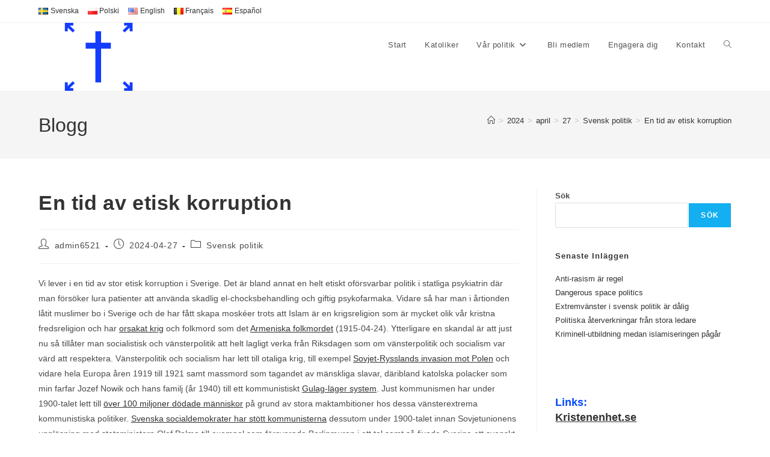

--- FILE ---
content_type: text/html; charset=UTF-8
request_url: https://www.kristenenhet.se/blog/2024/04/27/491/
body_size: 18842
content:
<!DOCTYPE html>
<html class="html" lang="sv-SE">
<head>
	<meta charset="UTF-8">
	<link rel="profile" href="https://gmpg.org/xfn/11">

	<meta name='robots' content='index, follow, max-image-preview:large, max-snippet:-1, max-video-preview:-1' />
<link rel="pingback" href="https://www.kristenenhet.se/xmlrpc.php">
<meta name="viewport" content="width=device-width, initial-scale=1">
	<!-- This site is optimized with the Yoast SEO plugin v26.6 - https://yoast.com/wordpress/plugins/seo/ -->
	<title>En tid av etisk korruption - Kristen Enhet</title>
	<link rel="canonical" href="https://www.kristenenhet.se/blog/2024/04/27/491/" />
	<meta property="og:locale" content="sv_SE" />
	<meta property="og:type" content="article" />
	<meta property="og:title" content="En tid av etisk korruption - Kristen Enhet" />
	<meta property="og:description" content="Vi lever i en tid av stor etisk korruption i Sverige. Det är bland annat en helt etiskt oförsvarbar politik i statliga psykiatrin där man försöker lura patienter att använda skadlig el-chocksbehandling och giftig psykofarmaka. Vidare så har man i årtionden låtit muslimer bo i Sverige och de har fått skapa moskéer trots att Islam [&hellip;]" />
	<meta property="og:url" content="https://www.kristenenhet.se/blog/2024/04/27/491/" />
	<meta property="og:site_name" content="Kristen Enhet" />
	<meta property="article:publisher" content="https://www.facebook.com/kristenenhet5" />
	<meta property="article:published_time" content="2024-04-27T10:30:58+00:00" />
	<meta property="article:modified_time" content="2025-06-11T11:28:44+00:00" />
	<meta name="author" content="admin6521" />
	<meta name="twitter:card" content="summary_large_image" />
	<meta name="twitter:label1" content="Skriven av" />
	<meta name="twitter:data1" content="admin6521" />
	<meta name="twitter:label2" content="Beräknad lästid" />
	<meta name="twitter:data2" content="2 minuter" />
	<script type="application/ld+json" class="yoast-schema-graph">{"@context":"https://schema.org","@graph":[{"@type":"Article","@id":"https://www.kristenenhet.se/blog/2024/04/27/491/#article","isPartOf":{"@id":"https://www.kristenenhet.se/blog/2024/04/27/491/"},"author":{"name":"admin6521","@id":"https://www.kristenenhet.se/#/schema/person/d701a31ba310febd30e5717fb89cd33b"},"headline":"En tid av etisk korruption","datePublished":"2024-04-27T10:30:58+00:00","dateModified":"2025-06-11T11:28:44+00:00","mainEntityOfPage":{"@id":"https://www.kristenenhet.se/blog/2024/04/27/491/"},"wordCount":378,"publisher":{"@id":"https://www.kristenenhet.se/#organization"},"keywords":["Folkmord","Islam","Kommunism","Konservatism","Krig","Kristen enhet","Psykiatri","Socialism","Sverige","Vänsterpolitik"],"articleSection":["Svensk politik"],"inLanguage":"sv-SE"},{"@type":"WebPage","@id":"https://www.kristenenhet.se/blog/2024/04/27/491/","url":"https://www.kristenenhet.se/blog/2024/04/27/491/","name":"En tid av etisk korruption - Kristen Enhet","isPartOf":{"@id":"https://www.kristenenhet.se/#website"},"datePublished":"2024-04-27T10:30:58+00:00","dateModified":"2025-06-11T11:28:44+00:00","breadcrumb":{"@id":"https://www.kristenenhet.se/blog/2024/04/27/491/#breadcrumb"},"inLanguage":"sv-SE","potentialAction":[{"@type":"ReadAction","target":["https://www.kristenenhet.se/blog/2024/04/27/491/"]}]},{"@type":"BreadcrumbList","@id":"https://www.kristenenhet.se/blog/2024/04/27/491/#breadcrumb","itemListElement":[{"@type":"ListItem","position":1,"name":"Hem","item":"https://www.kristenenhet.se/"},{"@type":"ListItem","position":2,"name":"En tid av etisk korruption"}]},{"@type":"WebSite","@id":"https://www.kristenenhet.se/#website","url":"https://www.kristenenhet.se/","name":"Kristen Enhet","description":"Föreningen Kristen Enhet med målet att bli ett parti.","publisher":{"@id":"https://www.kristenenhet.se/#organization"},"potentialAction":[{"@type":"SearchAction","target":{"@type":"EntryPoint","urlTemplate":"https://www.kristenenhet.se/?s={search_term_string}"},"query-input":{"@type":"PropertyValueSpecification","valueRequired":true,"valueName":"search_term_string"}}],"inLanguage":"sv-SE"},{"@type":"Organization","@id":"https://www.kristenenhet.se/#organization","name":"Kristen Enhet","url":"https://www.kristenenhet.se/","logo":{"@type":"ImageObject","inLanguage":"sv-SE","@id":"https://www.kristenenhet.se/#/schema/logo/image/","url":"https://www.kristenenhet.se/wp-content/uploads/2025/04/socialmediaweb-20250410.png","contentUrl":"https://www.kristenenhet.se/wp-content/uploads/2025/04/socialmediaweb-20250410.png","width":1200,"height":675,"caption":"Kristen Enhet"},"image":{"@id":"https://www.kristenenhet.se/#/schema/logo/image/"},"sameAs":["https://www.facebook.com/kristenenhet5"]},{"@type":"Person","@id":"https://www.kristenenhet.se/#/schema/person/d701a31ba310febd30e5717fb89cd33b","name":"admin6521","image":{"@type":"ImageObject","inLanguage":"sv-SE","@id":"https://www.kristenenhet.se/#/schema/person/image/","url":"https://secure.gravatar.com/avatar/2f1c96f50ee784d1ecf221b70222e7f3e97e8bc4ad29a68df96fc712485e015e?s=96&d=mm&r=g","contentUrl":"https://secure.gravatar.com/avatar/2f1c96f50ee784d1ecf221b70222e7f3e97e8bc4ad29a68df96fc712485e015e?s=96&d=mm&r=g","caption":"admin6521"},"sameAs":["https://www.kristenenhet.se"],"url":"https://www.kristenenhet.se/blog/author/admin6521/"}]}</script>
	<!-- / Yoast SEO plugin. -->


<link rel="alternate" type="application/rss+xml" title="Kristen Enhet &raquo; Webbflöde" href="https://www.kristenenhet.se/feed/" />
<link rel="alternate" type="application/rss+xml" title="Kristen Enhet &raquo; Kommentarsflöde" href="https://www.kristenenhet.se/comments/feed/" />
<link rel="alternate" type="application/rss+xml" title="Kristen Enhet &raquo; Kommentarsflöde för En tid av etisk korruption" href="https://www.kristenenhet.se/blog/2024/04/27/491/feed/" />
<link rel="alternate" title="oEmbed (JSON)" type="application/json+oembed" href="https://www.kristenenhet.se/wp-json/oembed/1.0/embed?url=https%3A%2F%2Fwww.kristenenhet.se%2Fblog%2F2024%2F04%2F27%2F491%2F&#038;lang=sv" />
<link rel="alternate" title="oEmbed (XML)" type="text/xml+oembed" href="https://www.kristenenhet.se/wp-json/oembed/1.0/embed?url=https%3A%2F%2Fwww.kristenenhet.se%2Fblog%2F2024%2F04%2F27%2F491%2F&#038;format=xml&#038;lang=sv" />
<style id='wp-img-auto-sizes-contain-inline-css'>
img:is([sizes=auto i],[sizes^="auto," i]){contain-intrinsic-size:3000px 1500px}
/*# sourceURL=wp-img-auto-sizes-contain-inline-css */
</style>
<style id='wp-emoji-styles-inline-css'>

	img.wp-smiley, img.emoji {
		display: inline !important;
		border: none !important;
		box-shadow: none !important;
		height: 1em !important;
		width: 1em !important;
		margin: 0 0.07em !important;
		vertical-align: -0.1em !important;
		background: none !important;
		padding: 0 !important;
	}
/*# sourceURL=wp-emoji-styles-inline-css */
</style>
<style id='wp-block-library-inline-css'>
:root{--wp-block-synced-color:#7a00df;--wp-block-synced-color--rgb:122,0,223;--wp-bound-block-color:var(--wp-block-synced-color);--wp-editor-canvas-background:#ddd;--wp-admin-theme-color:#007cba;--wp-admin-theme-color--rgb:0,124,186;--wp-admin-theme-color-darker-10:#006ba1;--wp-admin-theme-color-darker-10--rgb:0,107,160.5;--wp-admin-theme-color-darker-20:#005a87;--wp-admin-theme-color-darker-20--rgb:0,90,135;--wp-admin-border-width-focus:2px}@media (min-resolution:192dpi){:root{--wp-admin-border-width-focus:1.5px}}.wp-element-button{cursor:pointer}:root .has-very-light-gray-background-color{background-color:#eee}:root .has-very-dark-gray-background-color{background-color:#313131}:root .has-very-light-gray-color{color:#eee}:root .has-very-dark-gray-color{color:#313131}:root .has-vivid-green-cyan-to-vivid-cyan-blue-gradient-background{background:linear-gradient(135deg,#00d084,#0693e3)}:root .has-purple-crush-gradient-background{background:linear-gradient(135deg,#34e2e4,#4721fb 50%,#ab1dfe)}:root .has-hazy-dawn-gradient-background{background:linear-gradient(135deg,#faaca8,#dad0ec)}:root .has-subdued-olive-gradient-background{background:linear-gradient(135deg,#fafae1,#67a671)}:root .has-atomic-cream-gradient-background{background:linear-gradient(135deg,#fdd79a,#004a59)}:root .has-nightshade-gradient-background{background:linear-gradient(135deg,#330968,#31cdcf)}:root .has-midnight-gradient-background{background:linear-gradient(135deg,#020381,#2874fc)}:root{--wp--preset--font-size--normal:16px;--wp--preset--font-size--huge:42px}.has-regular-font-size{font-size:1em}.has-larger-font-size{font-size:2.625em}.has-normal-font-size{font-size:var(--wp--preset--font-size--normal)}.has-huge-font-size{font-size:var(--wp--preset--font-size--huge)}.has-text-align-center{text-align:center}.has-text-align-left{text-align:left}.has-text-align-right{text-align:right}.has-fit-text{white-space:nowrap!important}#end-resizable-editor-section{display:none}.aligncenter{clear:both}.items-justified-left{justify-content:flex-start}.items-justified-center{justify-content:center}.items-justified-right{justify-content:flex-end}.items-justified-space-between{justify-content:space-between}.screen-reader-text{border:0;clip-path:inset(50%);height:1px;margin:-1px;overflow:hidden;padding:0;position:absolute;width:1px;word-wrap:normal!important}.screen-reader-text:focus{background-color:#ddd;clip-path:none;color:#444;display:block;font-size:1em;height:auto;left:5px;line-height:normal;padding:15px 23px 14px;text-decoration:none;top:5px;width:auto;z-index:100000}html :where(.has-border-color){border-style:solid}html :where([style*=border-top-color]){border-top-style:solid}html :where([style*=border-right-color]){border-right-style:solid}html :where([style*=border-bottom-color]){border-bottom-style:solid}html :where([style*=border-left-color]){border-left-style:solid}html :where([style*=border-width]){border-style:solid}html :where([style*=border-top-width]){border-top-style:solid}html :where([style*=border-right-width]){border-right-style:solid}html :where([style*=border-bottom-width]){border-bottom-style:solid}html :where([style*=border-left-width]){border-left-style:solid}html :where(img[class*=wp-image-]){height:auto;max-width:100%}:where(figure){margin:0 0 1em}html :where(.is-position-sticky){--wp-admin--admin-bar--position-offset:var(--wp-admin--admin-bar--height,0px)}@media screen and (max-width:600px){html :where(.is-position-sticky){--wp-admin--admin-bar--position-offset:0px}}

/*# sourceURL=wp-block-library-inline-css */
</style><style id='wp-block-heading-inline-css'>
h1:where(.wp-block-heading).has-background,h2:where(.wp-block-heading).has-background,h3:where(.wp-block-heading).has-background,h4:where(.wp-block-heading).has-background,h5:where(.wp-block-heading).has-background,h6:where(.wp-block-heading).has-background{padding:1.25em 2.375em}h1.has-text-align-left[style*=writing-mode]:where([style*=vertical-lr]),h1.has-text-align-right[style*=writing-mode]:where([style*=vertical-rl]),h2.has-text-align-left[style*=writing-mode]:where([style*=vertical-lr]),h2.has-text-align-right[style*=writing-mode]:where([style*=vertical-rl]),h3.has-text-align-left[style*=writing-mode]:where([style*=vertical-lr]),h3.has-text-align-right[style*=writing-mode]:where([style*=vertical-rl]),h4.has-text-align-left[style*=writing-mode]:where([style*=vertical-lr]),h4.has-text-align-right[style*=writing-mode]:where([style*=vertical-rl]),h5.has-text-align-left[style*=writing-mode]:where([style*=vertical-lr]),h5.has-text-align-right[style*=writing-mode]:where([style*=vertical-rl]),h6.has-text-align-left[style*=writing-mode]:where([style*=vertical-lr]),h6.has-text-align-right[style*=writing-mode]:where([style*=vertical-rl]){rotate:180deg}
/*# sourceURL=https://www.kristenenhet.se/wp-includes/blocks/heading/style.min.css */
</style>
<style id='wp-block-latest-comments-inline-css'>
ol.wp-block-latest-comments{box-sizing:border-box;margin-left:0}:where(.wp-block-latest-comments:not([style*=line-height] .wp-block-latest-comments__comment)){line-height:1.1}:where(.wp-block-latest-comments:not([style*=line-height] .wp-block-latest-comments__comment-excerpt p)){line-height:1.8}.has-dates :where(.wp-block-latest-comments:not([style*=line-height])),.has-excerpts :where(.wp-block-latest-comments:not([style*=line-height])){line-height:1.5}.wp-block-latest-comments .wp-block-latest-comments{padding-left:0}.wp-block-latest-comments__comment{list-style:none;margin-bottom:1em}.has-avatars .wp-block-latest-comments__comment{list-style:none;min-height:2.25em}.has-avatars .wp-block-latest-comments__comment .wp-block-latest-comments__comment-excerpt,.has-avatars .wp-block-latest-comments__comment .wp-block-latest-comments__comment-meta{margin-left:3.25em}.wp-block-latest-comments__comment-excerpt p{font-size:.875em;margin:.36em 0 1.4em}.wp-block-latest-comments__comment-date{display:block;font-size:.75em}.wp-block-latest-comments .avatar,.wp-block-latest-comments__comment-avatar{border-radius:1.5em;display:block;float:left;height:2.5em;margin-right:.75em;width:2.5em}.wp-block-latest-comments[class*=-font-size] a,.wp-block-latest-comments[style*=font-size] a{font-size:inherit}
/*# sourceURL=https://www.kristenenhet.se/wp-includes/blocks/latest-comments/style.min.css */
</style>
<style id='wp-block-latest-posts-inline-css'>
.wp-block-latest-posts{box-sizing:border-box}.wp-block-latest-posts.alignleft{margin-right:2em}.wp-block-latest-posts.alignright{margin-left:2em}.wp-block-latest-posts.wp-block-latest-posts__list{list-style:none}.wp-block-latest-posts.wp-block-latest-posts__list li{clear:both;overflow-wrap:break-word}.wp-block-latest-posts.is-grid{display:flex;flex-wrap:wrap}.wp-block-latest-posts.is-grid li{margin:0 1.25em 1.25em 0;width:100%}@media (min-width:600px){.wp-block-latest-posts.columns-2 li{width:calc(50% - .625em)}.wp-block-latest-posts.columns-2 li:nth-child(2n){margin-right:0}.wp-block-latest-posts.columns-3 li{width:calc(33.33333% - .83333em)}.wp-block-latest-posts.columns-3 li:nth-child(3n){margin-right:0}.wp-block-latest-posts.columns-4 li{width:calc(25% - .9375em)}.wp-block-latest-posts.columns-4 li:nth-child(4n){margin-right:0}.wp-block-latest-posts.columns-5 li{width:calc(20% - 1em)}.wp-block-latest-posts.columns-5 li:nth-child(5n){margin-right:0}.wp-block-latest-posts.columns-6 li{width:calc(16.66667% - 1.04167em)}.wp-block-latest-posts.columns-6 li:nth-child(6n){margin-right:0}}:root :where(.wp-block-latest-posts.is-grid){padding:0}:root :where(.wp-block-latest-posts.wp-block-latest-posts__list){padding-left:0}.wp-block-latest-posts__post-author,.wp-block-latest-posts__post-date{display:block;font-size:.8125em}.wp-block-latest-posts__post-excerpt,.wp-block-latest-posts__post-full-content{margin-bottom:1em;margin-top:.5em}.wp-block-latest-posts__featured-image a{display:inline-block}.wp-block-latest-posts__featured-image img{height:auto;max-width:100%;width:auto}.wp-block-latest-posts__featured-image.alignleft{float:left;margin-right:1em}.wp-block-latest-posts__featured-image.alignright{float:right;margin-left:1em}.wp-block-latest-posts__featured-image.aligncenter{margin-bottom:1em;text-align:center}
/*# sourceURL=https://www.kristenenhet.se/wp-includes/blocks/latest-posts/style.min.css */
</style>
<style id='wp-block-search-inline-css'>
.wp-block-search__button{margin-left:10px;word-break:normal}.wp-block-search__button.has-icon{line-height:0}.wp-block-search__button svg{height:1.25em;min-height:24px;min-width:24px;width:1.25em;fill:currentColor;vertical-align:text-bottom}:where(.wp-block-search__button){border:1px solid #ccc;padding:6px 10px}.wp-block-search__inside-wrapper{display:flex;flex:auto;flex-wrap:nowrap;max-width:100%}.wp-block-search__label{width:100%}.wp-block-search.wp-block-search__button-only .wp-block-search__button{box-sizing:border-box;display:flex;flex-shrink:0;justify-content:center;margin-left:0;max-width:100%}.wp-block-search.wp-block-search__button-only .wp-block-search__inside-wrapper{min-width:0!important;transition-property:width}.wp-block-search.wp-block-search__button-only .wp-block-search__input{flex-basis:100%;transition-duration:.3s}.wp-block-search.wp-block-search__button-only.wp-block-search__searchfield-hidden,.wp-block-search.wp-block-search__button-only.wp-block-search__searchfield-hidden .wp-block-search__inside-wrapper{overflow:hidden}.wp-block-search.wp-block-search__button-only.wp-block-search__searchfield-hidden .wp-block-search__input{border-left-width:0!important;border-right-width:0!important;flex-basis:0;flex-grow:0;margin:0;min-width:0!important;padding-left:0!important;padding-right:0!important;width:0!important}:where(.wp-block-search__input){appearance:none;border:1px solid #949494;flex-grow:1;font-family:inherit;font-size:inherit;font-style:inherit;font-weight:inherit;letter-spacing:inherit;line-height:inherit;margin-left:0;margin-right:0;min-width:3rem;padding:8px;text-decoration:unset!important;text-transform:inherit}:where(.wp-block-search__button-inside .wp-block-search__inside-wrapper){background-color:#fff;border:1px solid #949494;box-sizing:border-box;padding:4px}:where(.wp-block-search__button-inside .wp-block-search__inside-wrapper) .wp-block-search__input{border:none;border-radius:0;padding:0 4px}:where(.wp-block-search__button-inside .wp-block-search__inside-wrapper) .wp-block-search__input:focus{outline:none}:where(.wp-block-search__button-inside .wp-block-search__inside-wrapper) :where(.wp-block-search__button){padding:4px 8px}.wp-block-search.aligncenter .wp-block-search__inside-wrapper{margin:auto}.wp-block[data-align=right] .wp-block-search.wp-block-search__button-only .wp-block-search__inside-wrapper{float:right}
/*# sourceURL=https://www.kristenenhet.se/wp-includes/blocks/search/style.min.css */
</style>
<style id='wp-block-search-theme-inline-css'>
.wp-block-search .wp-block-search__label{font-weight:700}.wp-block-search__button{border:1px solid #ccc;padding:.375em .625em}
/*# sourceURL=https://www.kristenenhet.se/wp-includes/blocks/search/theme.min.css */
</style>
<style id='wp-block-tag-cloud-inline-css'>
.wp-block-tag-cloud{box-sizing:border-box}.wp-block-tag-cloud.aligncenter{justify-content:center;text-align:center}.wp-block-tag-cloud a{display:inline-block;margin-right:5px}.wp-block-tag-cloud span{display:inline-block;margin-left:5px;text-decoration:none}:root :where(.wp-block-tag-cloud.is-style-outline){display:flex;flex-wrap:wrap;gap:1ch}:root :where(.wp-block-tag-cloud.is-style-outline a){border:1px solid;font-size:unset!important;margin-right:0;padding:1ch 2ch;text-decoration:none!important}
/*# sourceURL=https://www.kristenenhet.se/wp-includes/blocks/tag-cloud/style.min.css */
</style>
<style id='wp-block-group-inline-css'>
.wp-block-group{box-sizing:border-box}:where(.wp-block-group.wp-block-group-is-layout-constrained){position:relative}
/*# sourceURL=https://www.kristenenhet.se/wp-includes/blocks/group/style.min.css */
</style>
<style id='wp-block-group-theme-inline-css'>
:where(.wp-block-group.has-background){padding:1.25em 2.375em}
/*# sourceURL=https://www.kristenenhet.se/wp-includes/blocks/group/theme.min.css */
</style>
<style id='global-styles-inline-css'>
:root{--wp--preset--aspect-ratio--square: 1;--wp--preset--aspect-ratio--4-3: 4/3;--wp--preset--aspect-ratio--3-4: 3/4;--wp--preset--aspect-ratio--3-2: 3/2;--wp--preset--aspect-ratio--2-3: 2/3;--wp--preset--aspect-ratio--16-9: 16/9;--wp--preset--aspect-ratio--9-16: 9/16;--wp--preset--color--black: #000000;--wp--preset--color--cyan-bluish-gray: #abb8c3;--wp--preset--color--white: #ffffff;--wp--preset--color--pale-pink: #f78da7;--wp--preset--color--vivid-red: #cf2e2e;--wp--preset--color--luminous-vivid-orange: #ff6900;--wp--preset--color--luminous-vivid-amber: #fcb900;--wp--preset--color--light-green-cyan: #7bdcb5;--wp--preset--color--vivid-green-cyan: #00d084;--wp--preset--color--pale-cyan-blue: #8ed1fc;--wp--preset--color--vivid-cyan-blue: #0693e3;--wp--preset--color--vivid-purple: #9b51e0;--wp--preset--gradient--vivid-cyan-blue-to-vivid-purple: linear-gradient(135deg,rgb(6,147,227) 0%,rgb(155,81,224) 100%);--wp--preset--gradient--light-green-cyan-to-vivid-green-cyan: linear-gradient(135deg,rgb(122,220,180) 0%,rgb(0,208,130) 100%);--wp--preset--gradient--luminous-vivid-amber-to-luminous-vivid-orange: linear-gradient(135deg,rgb(252,185,0) 0%,rgb(255,105,0) 100%);--wp--preset--gradient--luminous-vivid-orange-to-vivid-red: linear-gradient(135deg,rgb(255,105,0) 0%,rgb(207,46,46) 100%);--wp--preset--gradient--very-light-gray-to-cyan-bluish-gray: linear-gradient(135deg,rgb(238,238,238) 0%,rgb(169,184,195) 100%);--wp--preset--gradient--cool-to-warm-spectrum: linear-gradient(135deg,rgb(74,234,220) 0%,rgb(151,120,209) 20%,rgb(207,42,186) 40%,rgb(238,44,130) 60%,rgb(251,105,98) 80%,rgb(254,248,76) 100%);--wp--preset--gradient--blush-light-purple: linear-gradient(135deg,rgb(255,206,236) 0%,rgb(152,150,240) 100%);--wp--preset--gradient--blush-bordeaux: linear-gradient(135deg,rgb(254,205,165) 0%,rgb(254,45,45) 50%,rgb(107,0,62) 100%);--wp--preset--gradient--luminous-dusk: linear-gradient(135deg,rgb(255,203,112) 0%,rgb(199,81,192) 50%,rgb(65,88,208) 100%);--wp--preset--gradient--pale-ocean: linear-gradient(135deg,rgb(255,245,203) 0%,rgb(182,227,212) 50%,rgb(51,167,181) 100%);--wp--preset--gradient--electric-grass: linear-gradient(135deg,rgb(202,248,128) 0%,rgb(113,206,126) 100%);--wp--preset--gradient--midnight: linear-gradient(135deg,rgb(2,3,129) 0%,rgb(40,116,252) 100%);--wp--preset--font-size--small: 13px;--wp--preset--font-size--medium: 20px;--wp--preset--font-size--large: 36px;--wp--preset--font-size--x-large: 42px;--wp--preset--spacing--20: 0.44rem;--wp--preset--spacing--30: 0.67rem;--wp--preset--spacing--40: 1rem;--wp--preset--spacing--50: 1.5rem;--wp--preset--spacing--60: 2.25rem;--wp--preset--spacing--70: 3.38rem;--wp--preset--spacing--80: 5.06rem;--wp--preset--shadow--natural: 6px 6px 9px rgba(0, 0, 0, 0.2);--wp--preset--shadow--deep: 12px 12px 50px rgba(0, 0, 0, 0.4);--wp--preset--shadow--sharp: 6px 6px 0px rgba(0, 0, 0, 0.2);--wp--preset--shadow--outlined: 6px 6px 0px -3px rgb(255, 255, 255), 6px 6px rgb(0, 0, 0);--wp--preset--shadow--crisp: 6px 6px 0px rgb(0, 0, 0);}:where(.is-layout-flex){gap: 0.5em;}:where(.is-layout-grid){gap: 0.5em;}body .is-layout-flex{display: flex;}.is-layout-flex{flex-wrap: wrap;align-items: center;}.is-layout-flex > :is(*, div){margin: 0;}body .is-layout-grid{display: grid;}.is-layout-grid > :is(*, div){margin: 0;}:where(.wp-block-columns.is-layout-flex){gap: 2em;}:where(.wp-block-columns.is-layout-grid){gap: 2em;}:where(.wp-block-post-template.is-layout-flex){gap: 1.25em;}:where(.wp-block-post-template.is-layout-grid){gap: 1.25em;}.has-black-color{color: var(--wp--preset--color--black) !important;}.has-cyan-bluish-gray-color{color: var(--wp--preset--color--cyan-bluish-gray) !important;}.has-white-color{color: var(--wp--preset--color--white) !important;}.has-pale-pink-color{color: var(--wp--preset--color--pale-pink) !important;}.has-vivid-red-color{color: var(--wp--preset--color--vivid-red) !important;}.has-luminous-vivid-orange-color{color: var(--wp--preset--color--luminous-vivid-orange) !important;}.has-luminous-vivid-amber-color{color: var(--wp--preset--color--luminous-vivid-amber) !important;}.has-light-green-cyan-color{color: var(--wp--preset--color--light-green-cyan) !important;}.has-vivid-green-cyan-color{color: var(--wp--preset--color--vivid-green-cyan) !important;}.has-pale-cyan-blue-color{color: var(--wp--preset--color--pale-cyan-blue) !important;}.has-vivid-cyan-blue-color{color: var(--wp--preset--color--vivid-cyan-blue) !important;}.has-vivid-purple-color{color: var(--wp--preset--color--vivid-purple) !important;}.has-black-background-color{background-color: var(--wp--preset--color--black) !important;}.has-cyan-bluish-gray-background-color{background-color: var(--wp--preset--color--cyan-bluish-gray) !important;}.has-white-background-color{background-color: var(--wp--preset--color--white) !important;}.has-pale-pink-background-color{background-color: var(--wp--preset--color--pale-pink) !important;}.has-vivid-red-background-color{background-color: var(--wp--preset--color--vivid-red) !important;}.has-luminous-vivid-orange-background-color{background-color: var(--wp--preset--color--luminous-vivid-orange) !important;}.has-luminous-vivid-amber-background-color{background-color: var(--wp--preset--color--luminous-vivid-amber) !important;}.has-light-green-cyan-background-color{background-color: var(--wp--preset--color--light-green-cyan) !important;}.has-vivid-green-cyan-background-color{background-color: var(--wp--preset--color--vivid-green-cyan) !important;}.has-pale-cyan-blue-background-color{background-color: var(--wp--preset--color--pale-cyan-blue) !important;}.has-vivid-cyan-blue-background-color{background-color: var(--wp--preset--color--vivid-cyan-blue) !important;}.has-vivid-purple-background-color{background-color: var(--wp--preset--color--vivid-purple) !important;}.has-black-border-color{border-color: var(--wp--preset--color--black) !important;}.has-cyan-bluish-gray-border-color{border-color: var(--wp--preset--color--cyan-bluish-gray) !important;}.has-white-border-color{border-color: var(--wp--preset--color--white) !important;}.has-pale-pink-border-color{border-color: var(--wp--preset--color--pale-pink) !important;}.has-vivid-red-border-color{border-color: var(--wp--preset--color--vivid-red) !important;}.has-luminous-vivid-orange-border-color{border-color: var(--wp--preset--color--luminous-vivid-orange) !important;}.has-luminous-vivid-amber-border-color{border-color: var(--wp--preset--color--luminous-vivid-amber) !important;}.has-light-green-cyan-border-color{border-color: var(--wp--preset--color--light-green-cyan) !important;}.has-vivid-green-cyan-border-color{border-color: var(--wp--preset--color--vivid-green-cyan) !important;}.has-pale-cyan-blue-border-color{border-color: var(--wp--preset--color--pale-cyan-blue) !important;}.has-vivid-cyan-blue-border-color{border-color: var(--wp--preset--color--vivid-cyan-blue) !important;}.has-vivid-purple-border-color{border-color: var(--wp--preset--color--vivid-purple) !important;}.has-vivid-cyan-blue-to-vivid-purple-gradient-background{background: var(--wp--preset--gradient--vivid-cyan-blue-to-vivid-purple) !important;}.has-light-green-cyan-to-vivid-green-cyan-gradient-background{background: var(--wp--preset--gradient--light-green-cyan-to-vivid-green-cyan) !important;}.has-luminous-vivid-amber-to-luminous-vivid-orange-gradient-background{background: var(--wp--preset--gradient--luminous-vivid-amber-to-luminous-vivid-orange) !important;}.has-luminous-vivid-orange-to-vivid-red-gradient-background{background: var(--wp--preset--gradient--luminous-vivid-orange-to-vivid-red) !important;}.has-very-light-gray-to-cyan-bluish-gray-gradient-background{background: var(--wp--preset--gradient--very-light-gray-to-cyan-bluish-gray) !important;}.has-cool-to-warm-spectrum-gradient-background{background: var(--wp--preset--gradient--cool-to-warm-spectrum) !important;}.has-blush-light-purple-gradient-background{background: var(--wp--preset--gradient--blush-light-purple) !important;}.has-blush-bordeaux-gradient-background{background: var(--wp--preset--gradient--blush-bordeaux) !important;}.has-luminous-dusk-gradient-background{background: var(--wp--preset--gradient--luminous-dusk) !important;}.has-pale-ocean-gradient-background{background: var(--wp--preset--gradient--pale-ocean) !important;}.has-electric-grass-gradient-background{background: var(--wp--preset--gradient--electric-grass) !important;}.has-midnight-gradient-background{background: var(--wp--preset--gradient--midnight) !important;}.has-small-font-size{font-size: var(--wp--preset--font-size--small) !important;}.has-medium-font-size{font-size: var(--wp--preset--font-size--medium) !important;}.has-large-font-size{font-size: var(--wp--preset--font-size--large) !important;}.has-x-large-font-size{font-size: var(--wp--preset--font-size--x-large) !important;}
/*# sourceURL=global-styles-inline-css */
</style>

<style id='classic-theme-styles-inline-css'>
/*! This file is auto-generated */
.wp-block-button__link{color:#fff;background-color:#32373c;border-radius:9999px;box-shadow:none;text-decoration:none;padding:calc(.667em + 2px) calc(1.333em + 2px);font-size:1.125em}.wp-block-file__button{background:#32373c;color:#fff;text-decoration:none}
/*# sourceURL=/wp-includes/css/classic-themes.min.css */
</style>
<link rel='stylesheet' id='font-awesome-css' href='https://www.kristenenhet.se/wp-content/themes/oceanwp/assets/fonts/fontawesome/css/all.min.css?ver=6.7.2' media='all' />
<link rel='stylesheet' id='simple-line-icons-css' href='https://www.kristenenhet.se/wp-content/themes/oceanwp/assets/css/third/simple-line-icons.min.css?ver=2.4.0' media='all' />
<link rel='stylesheet' id='oceanwp-style-css' href='https://www.kristenenhet.se/wp-content/themes/oceanwp/assets/css/style.min.css?ver=4.1.4' media='all' />
<link rel='stylesheet' id='wp-block-paragraph-css' href='https://www.kristenenhet.se/wp-includes/blocks/paragraph/style.min.css?ver=6.9' media='all' />
<script src="https://www.kristenenhet.se/wp-includes/js/jquery/jquery.min.js?ver=3.7.1" id="jquery-core-js"></script>
<script src="https://www.kristenenhet.se/wp-includes/js/jquery/jquery-migrate.min.js?ver=3.4.1" id="jquery-migrate-js"></script>
<link rel="https://api.w.org/" href="https://www.kristenenhet.se/wp-json/" /><link rel="alternate" title="JSON" type="application/json" href="https://www.kristenenhet.se/wp-json/wp/v2/posts/491" /><link rel="EditURI" type="application/rsd+xml" title="RSD" href="https://www.kristenenhet.se/xmlrpc.php?rsd" />
<meta name="generator" content="WordPress 6.9" />
<link rel='shortlink' href='https://www.kristenenhet.se/?p=491' />
<link rel="icon" href="https://www.kristenenhet.se/wp-content/uploads/2023/05/cropped-flaga_50-1-32x32.gif" sizes="32x32" />
<link rel="icon" href="https://www.kristenenhet.se/wp-content/uploads/2023/05/cropped-flaga_50-1-192x192.gif" sizes="192x192" />
<link rel="apple-touch-icon" href="https://www.kristenenhet.se/wp-content/uploads/2023/05/cropped-flaga_50-1-180x180.gif" />
<meta name="msapplication-TileImage" content="https://www.kristenenhet.se/wp-content/uploads/2023/05/cropped-flaga_50-1-270x270.gif" />
<!-- OceanWP CSS -->
<style type="text/css">
/* Colors */body .theme-button,body input[type="submit"],body button[type="submit"],body button,body .button,body div.wpforms-container-full .wpforms-form input[type=submit],body div.wpforms-container-full .wpforms-form button[type=submit],body div.wpforms-container-full .wpforms-form .wpforms-page-button,.woocommerce-cart .wp-element-button,.woocommerce-checkout .wp-element-button,.wp-block-button__link{border-color:#ffffff}body .theme-button:hover,body input[type="submit"]:hover,body button[type="submit"]:hover,body button:hover,body .button:hover,body div.wpforms-container-full .wpforms-form input[type=submit]:hover,body div.wpforms-container-full .wpforms-form input[type=submit]:active,body div.wpforms-container-full .wpforms-form button[type=submit]:hover,body div.wpforms-container-full .wpforms-form button[type=submit]:active,body div.wpforms-container-full .wpforms-form .wpforms-page-button:hover,body div.wpforms-container-full .wpforms-form .wpforms-page-button:active,.woocommerce-cart .wp-element-button:hover,.woocommerce-checkout .wp-element-button:hover,.wp-block-button__link:hover{border-color:#ffffff}/* OceanWP Style Settings CSS */.theme-button,input[type="submit"],button[type="submit"],button,.button,body div.wpforms-container-full .wpforms-form input[type=submit],body div.wpforms-container-full .wpforms-form button[type=submit],body div.wpforms-container-full .wpforms-form .wpforms-page-button{border-style:solid}.theme-button,input[type="submit"],button[type="submit"],button,.button,body div.wpforms-container-full .wpforms-form input[type=submit],body div.wpforms-container-full .wpforms-form button[type=submit],body div.wpforms-container-full .wpforms-form .wpforms-page-button{border-width:1px}form input[type="text"],form input[type="password"],form input[type="email"],form input[type="url"],form input[type="date"],form input[type="month"],form input[type="time"],form input[type="datetime"],form input[type="datetime-local"],form input[type="week"],form input[type="number"],form input[type="search"],form input[type="tel"],form input[type="color"],form select,form textarea,.woocommerce .woocommerce-checkout .select2-container--default .select2-selection--single{border-style:solid}body div.wpforms-container-full .wpforms-form input[type=date],body div.wpforms-container-full .wpforms-form input[type=datetime],body div.wpforms-container-full .wpforms-form input[type=datetime-local],body div.wpforms-container-full .wpforms-form input[type=email],body div.wpforms-container-full .wpforms-form input[type=month],body div.wpforms-container-full .wpforms-form input[type=number],body div.wpforms-container-full .wpforms-form input[type=password],body div.wpforms-container-full .wpforms-form input[type=range],body div.wpforms-container-full .wpforms-form input[type=search],body div.wpforms-container-full .wpforms-form input[type=tel],body div.wpforms-container-full .wpforms-form input[type=text],body div.wpforms-container-full .wpforms-form input[type=time],body div.wpforms-container-full .wpforms-form input[type=url],body div.wpforms-container-full .wpforms-form input[type=week],body div.wpforms-container-full .wpforms-form select,body div.wpforms-container-full .wpforms-form textarea{border-style:solid}form input[type="text"],form input[type="password"],form input[type="email"],form input[type="url"],form input[type="date"],form input[type="month"],form input[type="time"],form input[type="datetime"],form input[type="datetime-local"],form input[type="week"],form input[type="number"],form input[type="search"],form input[type="tel"],form input[type="color"],form select,form textarea{border-radius:3px}body div.wpforms-container-full .wpforms-form input[type=date],body div.wpforms-container-full .wpforms-form input[type=datetime],body div.wpforms-container-full .wpforms-form input[type=datetime-local],body div.wpforms-container-full .wpforms-form input[type=email],body div.wpforms-container-full .wpforms-form input[type=month],body div.wpforms-container-full .wpforms-form input[type=number],body div.wpforms-container-full .wpforms-form input[type=password],body div.wpforms-container-full .wpforms-form input[type=range],body div.wpforms-container-full .wpforms-form input[type=search],body div.wpforms-container-full .wpforms-form input[type=tel],body div.wpforms-container-full .wpforms-form input[type=text],body div.wpforms-container-full .wpforms-form input[type=time],body div.wpforms-container-full .wpforms-form input[type=url],body div.wpforms-container-full .wpforms-form input[type=week],body div.wpforms-container-full .wpforms-form select,body div.wpforms-container-full .wpforms-form textarea{border-radius:3px}/* Header */#site-header.has-header-media .overlay-header-media{background-color:rgba(0,0,0,0.5)}#site-logo #site-logo-inner a img,#site-header.center-header #site-navigation-wrap .middle-site-logo a img{max-width:200px}#site-header #site-logo #site-logo-inner a img,#site-header.center-header #site-navigation-wrap .middle-site-logo a img{max-height:200px}/* Blog CSS */.ocean-single-post-header ul.meta-item li a:hover{color:#333333}/* Typography */body{font-size:14px;line-height:1.8}h1,h2,h3,h4,h5,h6,.theme-heading,.widget-title,.oceanwp-widget-recent-posts-title,.comment-reply-title,.entry-title,.sidebar-box .widget-title{line-height:1.4}h1{font-size:23px;line-height:1.4}h2{font-size:20px;line-height:1.4}h3{font-size:18px;line-height:1.4}h4{font-size:17px;line-height:1.4}h5{font-size:14px;line-height:1.4}h6{font-size:15px;line-height:1.4}.page-header .page-header-title,.page-header.background-image-page-header .page-header-title{font-size:32px;line-height:1.4}.page-header .page-subheading{font-size:15px;line-height:1.8}.site-breadcrumbs,.site-breadcrumbs a{font-size:13px;line-height:1.4}#top-bar-content,#top-bar-social-alt{font-size:12px;line-height:1.8}#site-logo a.site-logo-text{font-size:24px;line-height:1.8}.dropdown-menu ul li a.menu-link,#site-header.full_screen-header .fs-dropdown-menu ul.sub-menu li a{font-size:12px;line-height:1.2;letter-spacing:.6px}.sidr-class-dropdown-menu li a,a.sidr-class-toggle-sidr-close,#mobile-dropdown ul li a,body #mobile-fullscreen ul li a{font-size:15px;line-height:1.8}.blog-entry.post .blog-entry-header .entry-title a{font-size:24px;line-height:1.4}.ocean-single-post-header .single-post-title{font-size:34px;line-height:1.4;letter-spacing:.6px}.ocean-single-post-header ul.meta-item li,.ocean-single-post-header ul.meta-item li a{font-size:13px;line-height:1.4;letter-spacing:.6px}.ocean-single-post-header .post-author-name,.ocean-single-post-header .post-author-name a{font-size:14px;line-height:1.4;letter-spacing:.6px}.ocean-single-post-header .post-author-description{font-size:12px;line-height:1.4;letter-spacing:.6px}.single-post .entry-title{line-height:1.4;letter-spacing:.6px}.single-post ul.meta li,.single-post ul.meta li a{font-size:14px;line-height:1.4;letter-spacing:.6px}.sidebar-box .widget-title,.sidebar-box.widget_block .wp-block-heading{font-size:13px;line-height:1;letter-spacing:1px}#footer-widgets .footer-box .widget-title{font-size:13px;line-height:1;letter-spacing:1px}#footer-bottom #copyright{font-size:12px;line-height:1}#footer-bottom #footer-bottom-menu{font-size:12px;line-height:1}.woocommerce-store-notice.demo_store{line-height:2;letter-spacing:1.5px}.demo_store .woocommerce-store-notice__dismiss-link{line-height:2;letter-spacing:1.5px}.woocommerce ul.products li.product li.title h2,.woocommerce ul.products li.product li.title a{font-size:14px;line-height:1.5}.woocommerce ul.products li.product li.category,.woocommerce ul.products li.product li.category a{font-size:12px;line-height:1}.woocommerce ul.products li.product .price{font-size:18px;line-height:1}.woocommerce ul.products li.product .button,.woocommerce ul.products li.product .product-inner .added_to_cart{font-size:12px;line-height:1.5;letter-spacing:1px}.woocommerce ul.products li.owp-woo-cond-notice span,.woocommerce ul.products li.owp-woo-cond-notice a{font-size:16px;line-height:1;letter-spacing:1px;font-weight:600;text-transform:capitalize}.woocommerce div.product .product_title{font-size:24px;line-height:1.4;letter-spacing:.6px}.woocommerce div.product p.price{font-size:36px;line-height:1}.woocommerce .owp-btn-normal .summary form button.button,.woocommerce .owp-btn-big .summary form button.button,.woocommerce .owp-btn-very-big .summary form button.button{font-size:12px;line-height:1.5;letter-spacing:1px;text-transform:uppercase}.woocommerce div.owp-woo-single-cond-notice span,.woocommerce div.owp-woo-single-cond-notice a{font-size:18px;line-height:2;letter-spacing:1.5px;font-weight:600;text-transform:capitalize}
</style></head>

<body class="wp-singular post-template-default single single-post postid-491 single-format-standard wp-custom-logo wp-embed-responsive wp-theme-oceanwp oceanwp-theme dropdown-mobile default-breakpoint has-sidebar content-right-sidebar post-in-category-svensk-politik has-topbar has-breadcrumbs" itemscope="itemscope" itemtype="https://schema.org/Article">

	
	
	<div id="outer-wrap" class="site clr">

		<a class="skip-link screen-reader-text" href="#main">Hoppa till innehållet</a>

		
		<div id="wrap" class="clr">

			

<div id="top-bar-wrap" class="clr">

	<div id="top-bar" class="clr container has-no-content">

		
		<div id="top-bar-inner" class="clr">

			
	<div id="top-bar-content" class="clr top-bar-left">

		
<div id="top-bar-nav" class="navigation clr">

	<ul id="menu-2-language-chooser-menu" class="top-bar-menu dropdown-menu sf-menu"><li id="menu-item-968-sv" class="lang-item lang-item-39 lang-item-sv current-lang lang-item-first menu-item menu-item-type-custom menu-item-object-custom menu-item-968-sv"><a href="https://www.kristenenhet.se/blog/2024/04/27/491/" hreflang="sv-SE" lang="sv-SE" class="menu-link"><img src="[data-uri]" alt="" width="16" height="11" style="width: 16px; height: 11px;" /><span style="margin-left:0.3em;">Svenska</span></a></li><li id="menu-item-968-pl" class="lang-item lang-item-42 lang-item-pl no-translation menu-item menu-item-type-custom menu-item-object-custom menu-item-968-pl"><a href="https://www.kristenenhet.se/pl/" hreflang="pl-PL" lang="pl-PL" class="menu-link"><img src="[data-uri]" alt="" width="16" height="11" style="width: 16px; height: 11px;" /><span style="margin-left:0.3em;">Polski</span></a></li><li id="menu-item-968-en" class="lang-item lang-item-46 lang-item-en no-translation menu-item menu-item-type-custom menu-item-object-custom menu-item-968-en"><a href="https://www.kristenenhet.se/en/" hreflang="en-US" lang="en-US" class="menu-link"><img src="[data-uri]" alt="" width="16" height="11" style="width: 16px; height: 11px;" /><span style="margin-left:0.3em;">English</span></a></li><li id="menu-item-968-fr" class="lang-item lang-item-50 lang-item-fr no-translation menu-item menu-item-type-custom menu-item-object-custom menu-item-968-fr"><a href="https://www.kristenenhet.se/fr/" hreflang="fr-BE" lang="fr-BE" class="menu-link"><img src="[data-uri]" alt="" width="16" height="11" style="width: 16px; height: 11px;" /><span style="margin-left:0.3em;">Français</span></a></li><li id="menu-item-968-es" class="lang-item lang-item-55 lang-item-es no-translation menu-item menu-item-type-custom menu-item-object-custom menu-item-968-es"><a href="https://www.kristenenhet.se/es/" hreflang="es-ES" lang="es-ES" class="menu-link"><img src="[data-uri]" alt="" width="16" height="11" style="width: 16px; height: 11px;" /><span style="margin-left:0.3em;">Español</span></a></li></ul>
</div>

		
			
	</div><!-- #top-bar-content -->



		</div><!-- #top-bar-inner -->

		
	</div><!-- #top-bar -->

</div><!-- #top-bar-wrap -->


			
<header id="site-header" class="minimal-header clr" data-height="74" itemscope="itemscope" itemtype="https://schema.org/WPHeader" role="banner">

	
					
			<div id="site-header-inner" class="clr container">

				
				

<div id="site-logo" class="clr" itemscope itemtype="https://schema.org/Brand" >

	
	<div id="site-logo-inner" class="clr">

		<a href="https://www.kristenenhet.se/" class="custom-logo-link" rel="home"><img width="1200" height="675" src="https://www.kristenenhet.se/wp-content/uploads/2025/04/cropped-socialmediaweb-20250410.png" class="custom-logo" alt="Kristen Enhet" decoding="async" fetchpriority="high" srcset="https://www.kristenenhet.se/wp-content/uploads/2025/04/cropped-socialmediaweb-20250410.png 1200w, https://www.kristenenhet.se/wp-content/uploads/2025/04/cropped-socialmediaweb-20250410-300x169.png 300w, https://www.kristenenhet.se/wp-content/uploads/2025/04/cropped-socialmediaweb-20250410-1024x576.png 1024w, https://www.kristenenhet.se/wp-content/uploads/2025/04/cropped-socialmediaweb-20250410-768x432.png 768w, https://www.kristenenhet.se/wp-content/uploads/2025/04/cropped-socialmediaweb-20250410-800x450.png 800w" sizes="(max-width: 1200px) 100vw, 1200px" /></a>
	</div><!-- #site-logo-inner -->

	
	
</div><!-- #site-logo -->

			<div id="site-navigation-wrap" class="clr">
			
			
			
			<nav id="site-navigation" class="navigation main-navigation clr" itemscope="itemscope" itemtype="https://schema.org/SiteNavigationElement" role="navigation" >

				<ul id="menu-1-svensk-meny" class="main-menu dropdown-menu sf-menu"><li id="menu-item-604" class="menu-item menu-item-type-custom menu-item-object-custom menu-item-home menu-item-604"><a href="https://www.kristenenhet.se/" class="menu-link"><span class="text-wrap">Start</span></a></li><li id="menu-item-617" class="menu-item menu-item-type-post_type menu-item-object-page menu-item-617"><a href="https://www.kristenenhet.se/vara-politiker/" class="menu-link"><span class="text-wrap">Katoliker</span></a></li><li id="menu-item-616" class="menu-item menu-item-type-post_type menu-item-object-page menu-item-has-children dropdown menu-item-616"><a href="https://www.kristenenhet.se/var-politik/" class="menu-link"><span class="text-wrap">Vår politik<i class="nav-arrow fa fa-angle-down" aria-hidden="true" role="img"></i></span></a>
<ul class="sub-menu">
	<li id="menu-item-909" class="menu-item menu-item-type-post_type menu-item-object-page menu-item-has-children dropdown menu-item-909"><a href="https://www.kristenenhet.se/historia/" class="menu-link"><span class="text-wrap">Historia<i class="nav-arrow fa fa-angle-right" aria-hidden="true" role="img"></i></span></a>
	<ul class="sub-menu">
		<li id="menu-item-948" class="menu-item menu-item-type-post_type menu-item-object-page menu-item-948"><a href="https://www.kristenenhet.se/szczodre10/" class="menu-link"><span class="text-wrap">Szczodre</span></a></li>		<li id="menu-item-962" class="menu-item menu-item-type-post_type menu-item-object-page menu-item-962"><a href="https://www.kristenenhet.se/stockholm/" class="menu-link"><span class="text-wrap">Stockholm</span></a></li>	</ul>
</li>	<li id="menu-item-889" class="menu-item menu-item-type-post_type menu-item-object-page menu-item-889"><a href="https://www.kristenenhet.se/dangerous-space-politics/" class="menu-link"><span class="text-wrap">Dangerous space politics</span></a></li>	<li id="menu-item-610" class="menu-item menu-item-type-post_type menu-item-object-page menu-item-610"><a href="https://www.kristenenhet.se/investering-i-sverige/" class="menu-link"><span class="text-wrap">Investering i Sverige</span></a></li>	<li id="menu-item-624" class="menu-item menu-item-type-post_type menu-item-object-page menu-item-624"><a href="https://www.kristenenhet.se/341-2/" class="menu-link"><span class="text-wrap">Psykiatrin</span></a></li>	<li id="menu-item-932" class="menu-item menu-item-type-post_type menu-item-object-page menu-item-932"><a href="https://www.kristenenhet.se/varning-alla/" class="menu-link"><span class="text-wrap">VARNING ALLA</span></a></li>	<li id="menu-item-910" class="menu-item menu-item-type-post_type menu-item-object-page menu-item-910"><a href="https://www.kristenenhet.se/gora-sverige-kristet-folkrikt-och-maktigt/" class="menu-link"><span class="text-wrap">Göra Sverige kristet folkrikt och mäktigt</span></a></li>	<li id="menu-item-677" class="menu-item menu-item-type-post_type menu-item-object-page menu-item-677"><a href="https://www.kristenenhet.se/forbjud-all-socialdemokratisk-och-kommunistisk-politik-i-sverige/" class="menu-link"><span class="text-wrap">Förbjud all socialdemokratisk och kommunistisk politik i Sverige </span></a></li>	<li id="menu-item-614" class="menu-item menu-item-type-post_type menu-item-object-page menu-item-614"><a href="https://www.kristenenhet.se/islamiseringen/" class="menu-link"><span class="text-wrap">Stoppa islamiseringen av Sverige</span></a></li>	<li id="menu-item-607" class="menu-item menu-item-type-post_type menu-item-object-page menu-item-607"><a href="https://www.kristenenhet.se/datorspelspolitiken/" class="menu-link"><span class="text-wrap">Datorspelspolitiken</span></a></li>	<li id="menu-item-611" class="menu-item menu-item-type-post_type menu-item-object-page menu-item-611"><a href="https://www.kristenenhet.se/katolsk-anti-kommunism/" class="menu-link"><span class="text-wrap">Katolsk anti-kommunism</span></a></li>	<li id="menu-item-605" class="menu-item menu-item-type-post_type menu-item-object-page menu-item-605"><a href="https://www.kristenenhet.se/agenter-spioner-kommunism-samt-sverige/" class="menu-link"><span class="text-wrap">Agenter, spioner &amp; kommunism samt Sverige</span></a></li>	<li id="menu-item-615" class="menu-item menu-item-type-post_type menu-item-object-page menu-item-615"><a href="https://www.kristenenhet.se/usas-uppkomst-och-borjan/" class="menu-link"><span class="text-wrap">USA:s uppkomst och början</span></a></li>	<li id="menu-item-795" class="menu-item menu-item-type-post_type menu-item-object-page menu-item-795"><a href="https://www.kristenenhet.se/guide-till-att-blockera-syndiga-webbplatser/" class="menu-link"><span class="text-wrap">Guide till att blockera syndiga webbplatser</span></a></li></ul>
</li><li id="menu-item-606" class="menu-item menu-item-type-post_type menu-item-object-page menu-item-606"><a href="https://www.kristenenhet.se/bli-medlem/" class="menu-link"><span class="text-wrap">Bli medlem</span></a></li><li id="menu-item-608" class="menu-item menu-item-type-post_type menu-item-object-page menu-item-608"><a href="https://www.kristenenhet.se/engagera-dig/" class="menu-link"><span class="text-wrap">Engagera dig</span></a></li><li id="menu-item-665" class="menu-item menu-item-type-post_type menu-item-object-page menu-item-665"><a href="https://www.kristenenhet.se/kontakt/" class="menu-link"><span class="text-wrap">Kontakt</span></a></li><li class="search-toggle-li" ><a href="https://www.kristenenhet.se/#" class="site-search-toggle search-dropdown-toggle"><span class="screen-reader-text">Slå på/av webbplatssökning</span><i class=" icon-magnifier" aria-hidden="true" role="img"></i></a></li></ul>
<div id="searchform-dropdown" class="header-searchform-wrap clr" >
	
<form aria-label="Sök på denna webbplats" role="search" method="get" class="searchform" action="https://www.kristenenhet.se/">	
	<input aria-label="Infoga sökfråga" type="search" id="ocean-search-form-1" class="field" autocomplete="off" placeholder="Sök" name="s">
		<input type="hidden" name="lang" value="sv" /></form>
</div><!-- #searchform-dropdown -->

			</nav><!-- #site-navigation -->

			
			
					</div><!-- #site-navigation-wrap -->
			
		
	
				
	
	<div class="oceanwp-mobile-menu-icon clr mobile-right">

		
		
		
		<a href="https://www.kristenenhet.se/#mobile-menu-toggle" class="mobile-menu"  aria-label="Mobilmeny">
							<i class="fa fa-bars" aria-hidden="true"></i>
								<span class="oceanwp-text">Meny</span>
				<span class="oceanwp-close-text">Stäng</span>
						</a>

		
		
		
	</div><!-- #oceanwp-mobile-menu-navbar -->

	

			</div><!-- #site-header-inner -->

			
<div id="mobile-dropdown" class="clr" >

	<nav class="clr" itemscope="itemscope" itemtype="https://schema.org/SiteNavigationElement">

		<ul id="menu-1-svensk-meny-1" class="menu"><li class="menu-item menu-item-type-custom menu-item-object-custom menu-item-home menu-item-604"><a href="https://www.kristenenhet.se/">Start</a></li>
<li class="menu-item menu-item-type-post_type menu-item-object-page menu-item-617"><a href="https://www.kristenenhet.se/vara-politiker/">Katoliker</a></li>
<li class="menu-item menu-item-type-post_type menu-item-object-page menu-item-has-children menu-item-616"><a href="https://www.kristenenhet.se/var-politik/">Vår politik</a>
<ul class="sub-menu">
	<li class="menu-item menu-item-type-post_type menu-item-object-page menu-item-has-children menu-item-909"><a href="https://www.kristenenhet.se/historia/">Historia</a>
	<ul class="sub-menu">
		<li class="menu-item menu-item-type-post_type menu-item-object-page menu-item-948"><a href="https://www.kristenenhet.se/szczodre10/">Szczodre</a></li>
		<li class="menu-item menu-item-type-post_type menu-item-object-page menu-item-962"><a href="https://www.kristenenhet.se/stockholm/">Stockholm</a></li>
	</ul>
</li>
	<li class="menu-item menu-item-type-post_type menu-item-object-page menu-item-889"><a href="https://www.kristenenhet.se/dangerous-space-politics/">Dangerous space politics</a></li>
	<li class="menu-item menu-item-type-post_type menu-item-object-page menu-item-610"><a href="https://www.kristenenhet.se/investering-i-sverige/">Investering i Sverige</a></li>
	<li class="menu-item menu-item-type-post_type menu-item-object-page menu-item-624"><a href="https://www.kristenenhet.se/341-2/">Psykiatrin</a></li>
	<li class="menu-item menu-item-type-post_type menu-item-object-page menu-item-932"><a href="https://www.kristenenhet.se/varning-alla/">VARNING ALLA</a></li>
	<li class="menu-item menu-item-type-post_type menu-item-object-page menu-item-910"><a href="https://www.kristenenhet.se/gora-sverige-kristet-folkrikt-och-maktigt/">Göra Sverige kristet folkrikt och mäktigt</a></li>
	<li class="menu-item menu-item-type-post_type menu-item-object-page menu-item-677"><a href="https://www.kristenenhet.se/forbjud-all-socialdemokratisk-och-kommunistisk-politik-i-sverige/">Förbjud all socialdemokratisk och kommunistisk politik i Sverige </a></li>
	<li class="menu-item menu-item-type-post_type menu-item-object-page menu-item-614"><a href="https://www.kristenenhet.se/islamiseringen/">Stoppa islamiseringen av Sverige</a></li>
	<li class="menu-item menu-item-type-post_type menu-item-object-page menu-item-607"><a href="https://www.kristenenhet.se/datorspelspolitiken/">Datorspelspolitiken</a></li>
	<li class="menu-item menu-item-type-post_type menu-item-object-page menu-item-611"><a href="https://www.kristenenhet.se/katolsk-anti-kommunism/">Katolsk anti-kommunism</a></li>
	<li class="menu-item menu-item-type-post_type menu-item-object-page menu-item-605"><a href="https://www.kristenenhet.se/agenter-spioner-kommunism-samt-sverige/">Agenter, spioner &amp; kommunism samt Sverige</a></li>
	<li class="menu-item menu-item-type-post_type menu-item-object-page menu-item-615"><a href="https://www.kristenenhet.se/usas-uppkomst-och-borjan/">USA:s uppkomst och början</a></li>
	<li class="menu-item menu-item-type-post_type menu-item-object-page menu-item-795"><a href="https://www.kristenenhet.se/guide-till-att-blockera-syndiga-webbplatser/">Guide till att blockera syndiga webbplatser</a></li>
</ul>
</li>
<li class="menu-item menu-item-type-post_type menu-item-object-page menu-item-606"><a href="https://www.kristenenhet.se/bli-medlem/">Bli medlem</a></li>
<li class="menu-item menu-item-type-post_type menu-item-object-page menu-item-608"><a href="https://www.kristenenhet.se/engagera-dig/">Engagera dig</a></li>
<li class="menu-item menu-item-type-post_type menu-item-object-page menu-item-665"><a href="https://www.kristenenhet.se/kontakt/">Kontakt</a></li>
<li class="search-toggle-li" ><a href="https://www.kristenenhet.se/#" class="site-search-toggle search-dropdown-toggle"><span class="screen-reader-text">Slå på/av webbplatssökning</span><i class=" icon-magnifier" aria-hidden="true" role="img"></i></a></li></ul><ul id="menu-2-language-chooser-menu-1" class="menu"><li class="lang-item lang-item-39 lang-item-sv current-lang lang-item-first menu-item menu-item-type-custom menu-item-object-custom menu-item-968-sv"><a href="https://www.kristenenhet.se/blog/2024/04/27/491/" hreflang="sv-SE" lang="sv-SE"><img src="[data-uri]" alt="" width="16" height="11" style="width: 16px; height: 11px;" /><span style="margin-left:0.3em;">Svenska</span></a></li>
<li class="lang-item lang-item-42 lang-item-pl no-translation menu-item menu-item-type-custom menu-item-object-custom menu-item-968-pl"><a href="https://www.kristenenhet.se/pl/" hreflang="pl-PL" lang="pl-PL"><img src="[data-uri]" alt="" width="16" height="11" style="width: 16px; height: 11px;" /><span style="margin-left:0.3em;">Polski</span></a></li>
<li class="lang-item lang-item-46 lang-item-en no-translation menu-item menu-item-type-custom menu-item-object-custom menu-item-968-en"><a href="https://www.kristenenhet.se/en/" hreflang="en-US" lang="en-US"><img src="[data-uri]" alt="" width="16" height="11" style="width: 16px; height: 11px;" /><span style="margin-left:0.3em;">English</span></a></li>
<li class="lang-item lang-item-50 lang-item-fr no-translation menu-item menu-item-type-custom menu-item-object-custom menu-item-968-fr"><a href="https://www.kristenenhet.se/fr/" hreflang="fr-BE" lang="fr-BE"><img src="[data-uri]" alt="" width="16" height="11" style="width: 16px; height: 11px;" /><span style="margin-left:0.3em;">Français</span></a></li>
<li class="lang-item lang-item-55 lang-item-es no-translation menu-item menu-item-type-custom menu-item-object-custom menu-item-968-es"><a href="https://www.kristenenhet.se/es/" hreflang="es-ES" lang="es-ES"><img src="[data-uri]" alt="" width="16" height="11" style="width: 16px; height: 11px;" /><span style="margin-left:0.3em;">Español</span></a></li>
</ul>
<div id="mobile-menu-search" class="clr">
	<form aria-label="Sök på denna webbplats" method="get" action="https://www.kristenenhet.se/" class="mobile-searchform">
		<input aria-label="Infoga sökfråga" value="" class="field" id="ocean-mobile-search-2" type="search" name="s" autocomplete="off" placeholder="Sök" />
		<button aria-label="Skicka sökning" type="submit" class="searchform-submit">
			<i class=" icon-magnifier" aria-hidden="true" role="img"></i>		</button>
				<input type="hidden" name="lang" value="sv" />	</form>
</div><!-- .mobile-menu-search -->

	</nav>

</div>

			
			
		
		
</header><!-- #site-header -->


			
			<main id="main" class="site-main clr"  role="main">

				

<header class="page-header">

	
	<div class="container clr page-header-inner">

		
			<h1 class="page-header-title clr" itemprop="headline">Blogg</h1>

			
		
		<nav role="navigation" aria-label="Synliga sökvägar" class="site-breadcrumbs clr position-"><ol class="trail-items" itemscope itemtype="http://schema.org/BreadcrumbList"><meta name="numberOfItems" content="6" /><meta name="itemListOrder" content="Ascending" /><li class="trail-item trail-begin" itemprop="itemListElement" itemscope itemtype="https://schema.org/ListItem"><a href="https://www.kristenenhet.se" rel="home" aria-label="Hem" itemprop="item"><span itemprop="name"><i class=" icon-home" aria-hidden="true" role="img"></i><span class="breadcrumb-home has-icon">Hem</span></span></a><span class="breadcrumb-sep">></span><meta itemprop="position" content="1" /></li><li class="trail-item" itemprop="itemListElement" itemscope itemtype="https://schema.org/ListItem"><a href="https://www.kristenenhet.se/blog/2024/" itemprop="item"><span itemprop="name">2024</span></a><span class="breadcrumb-sep">></span><meta itemprop="position" content="2" /></li><li class="trail-item" itemprop="itemListElement" itemscope itemtype="https://schema.org/ListItem"><a href="https://www.kristenenhet.se/blog/2024/04/" itemprop="item"><span itemprop="name">april</span></a><span class="breadcrumb-sep">></span><meta itemprop="position" content="3" /></li><li class="trail-item" itemprop="itemListElement" itemscope itemtype="https://schema.org/ListItem"><a href="https://www.kristenenhet.se/blog/2024/04/27/" itemprop="item"><span itemprop="name">27</span></a><span class="breadcrumb-sep">></span><meta itemprop="position" content="4" /></li><li class="trail-item" itemprop="itemListElement" itemscope itemtype="https://schema.org/ListItem"><a href="https://www.kristenenhet.se/blog/category/svensk-politik/" itemprop="item"><span itemprop="name">Svensk politik</span></a><span class="breadcrumb-sep">></span><meta itemprop="position" content="5" /></li><li class="trail-item trail-end" itemprop="itemListElement" itemscope itemtype="https://schema.org/ListItem"><span itemprop="name"><a href="https://www.kristenenhet.se/blog/2024/04/27/491/">En tid av etisk korruption</a></span><meta itemprop="position" content="6" /></li></ol></nav>
	</div><!-- .page-header-inner -->

	
	
</header><!-- .page-header -->


	
	<div id="content-wrap" class="container clr">

		
		<div id="primary" class="content-area clr">

			
			<div id="content" class="site-content clr">

				
				
<article id="post-491">

	

<header class="entry-header clr">
	<h2 class="single-post-title entry-title" itemprop="headline">En tid av etisk korruption</h2><!-- .single-post-title -->
</header><!-- .entry-header -->


<ul class="meta ospm-default clr">

	
					<li class="meta-author" itemprop="name"><span class="screen-reader-text">Inläggsförfattare:</span><i class=" icon-user" aria-hidden="true" role="img"></i><a href="https://www.kristenenhet.se/blog/author/admin6521/" title="Inlägg av admin6521" rel="author"  itemprop="author" itemscope="itemscope" itemtype="https://schema.org/Person">admin6521</a></li>
		
		
		
		
		
		
	
		
					<li class="meta-date" itemprop="datePublished"><span class="screen-reader-text">Inlägget publicerat:</span><i class=" icon-clock" aria-hidden="true" role="img"></i>2024-04-27</li>
		
		
		
		
		
	
		
		
		
					<li class="meta-cat"><span class="screen-reader-text">Inläggskategori:</span><i class=" icon-folder" aria-hidden="true" role="img"></i><a href="https://www.kristenenhet.se/blog/category/svensk-politik/" rel="category tag">Svensk politik</a></li>
		
		
		
	
		
		
		
		
		
		
	
</ul>



<div class="entry-content clr" itemprop="text">
	
<p>Vi lever i en tid av stor etisk korruption i Sverige. Det är bland annat en helt etiskt oförsvarbar politik i statliga psykiatrin där man försöker lura patienter att använda skadlig el-chocksbehandling och giftig psykofarmaka. Vidare så har man i årtionden låtit muslimer bo i Sverige och de har fått skapa moskéer trots att Islam är en krigsreligion som är mycket olik vår kristna fredsreligion och har&nbsp;<a href="https://sv.wikipedia.org/wiki/Slaget_vid_Wien">orsakat krig</a>&nbsp;och folkmord som det&nbsp;<a href="https://sv.wikipedia.org/wiki/Armeniska_folkmordet" target="_blank" rel="noreferrer noopener">Armeniska folkmordet</a>&nbsp;(1915-04-24). Ytterligare en skandal är att just nu så tillåter man socialistisk och vänsterpolitik att helt lagligt verka från Riksdagen som om vänsterpolitik och socialism var värd att respektera. Vänsterpolitik och socialism har lett till otaliga krig, till exempel&nbsp;<a href="https://sv.wikipedia.org/wiki/Polsk-sovjetiska_kriget_1919%E2%80%931921" target="_blank" rel="noreferrer noopener">Sovjet-Rysslands invasion mot Polen</a>&nbsp;och vidare hela Europa åren 1919 till 1921 samt massmord som tagandet av mänskliga slavar, däribland katolska polacker som min farfar Jozef Nowik och hans familj (år 1940) till ett kommunistiskt&nbsp;<a href="https://sv.wikipedia.org/wiki/Gulag" target="_blank" rel="noreferrer noopener">Gulag-läger system</a>. Just kommunismen har under 1900-talet lett till&nbsp;<a href="https://www.hawaii.edu/powerkills/COM.ART.HTM">över 100 miljoner dödade människor</a>&nbsp;på grund av stora maktambitioner hos dessa vänsterextrema kommunistiska politiker.&nbsp;<a href="https://www.kristenenhet.se/agenter-spioner-kommunism-samt-sverige/">Svenska socialdemokrater har stött kommunisterna</a>&nbsp;dessutom under 1900-talet innan Sovjetunionens upplösning med statsministern Olof Palme till exempel som försvarade Berlinmuren i ett tal samt så fixade Sverige ett svenskt erkännande av både kommunistiska Nordkorea och Östtyskland som riktiga länder trots att de endast var kaotiska områden med galna kommunister vid makten. Därför har vi mycket att göra i Sverige och svensk politik för att stoppa psykiatrins ständiga attacker mot svenska patienter, Islams utbredning i världen samt vänsterpolitikens spridning. Det bör ej vara möjligt att lagligt använda el-chocksbehandling i Sverige eller med psykofarmaka. Det ska inte vara tillåtet med moskéverksamhet eller annan utbredning av Islam i Sverige, vänsterpolitiska partier ska ej få delta i svenska val p.g.a. deras etiskt oförsvarbara, ateistiska och samhällsomstörtande politik. Föreningen&nbsp;<a href="http://www.kristenenhet.se/" target="_blank" rel="noreferrer noopener">Kristen enhet</a>&nbsp;är därför mitt försök att ordna svensk politik.<br><br>Mvh, Michael Lewicki<br>2024-04-27</p>

</div><!-- .entry -->


<div class="post-tags clr">
	<span class="owp-tag-texts">Etiketter</span>: <a href="https://www.kristenenhet.se/blog/tag/folkmord/" rel="tag">Folkmord</a><span class="owp-sep">,</span> <a href="https://www.kristenenhet.se/blog/tag/islam/" rel="tag">Islam</a><span class="owp-sep">,</span> <a href="https://www.kristenenhet.se/blog/tag/kommunism/" rel="tag">Kommunism</a><span class="owp-sep">,</span> <a href="https://www.kristenenhet.se/blog/tag/konservatism/" rel="tag">Konservatism</a><span class="owp-sep">,</span> <a href="https://www.kristenenhet.se/blog/tag/krig/" rel="tag">Krig</a><span class="owp-sep">,</span> <a href="https://www.kristenenhet.se/blog/tag/kristen-enhet/" rel="tag">Kristen enhet</a><span class="owp-sep">,</span> <a href="https://www.kristenenhet.se/blog/tag/psykiatri/" rel="tag">Psykiatri</a><span class="owp-sep">,</span> <a href="https://www.kristenenhet.se/blog/tag/socialism/" rel="tag">Socialism</a><span class="owp-sep">,</span> <a href="https://www.kristenenhet.se/blog/tag/sverige/" rel="tag">Sverige</a><span class="owp-sep">,</span> <a href="https://www.kristenenhet.se/blog/tag/vansterpolitik/" rel="tag">Vänsterpolitik</a></div>



	<nav class="navigation post-navigation" aria-label="Läs fler artiklar">
		<h2 class="screen-reader-text">Läs fler artiklar</h2>
		<div class="nav-links"><div class="nav-previous"><a href="https://www.kristenenhet.se/blog/2023/08/02/google-alphabet-vill-radera-massor/" rel="prev"><span class="title"><i class=" fas fa-long-arrow-alt-left" aria-hidden="true" role="img"></i> Föregående inlägg</span><span class="post-title">Google/Alphabet vill radera massor!</span></a></div></div>
	</nav>

	<section id="related-posts" class="clr">

		<h3 class="theme-heading related-posts-title">
			<span class="text">Du kanske också gillar</span>
		</h3>

		<div class="oceanwp-row clr">

			
			
				
				<article class="related-post clr col span_1_of_3 col-1 post-553 post type-post status-publish format-standard hentry category-svensk-politik entry">

					
					<h3 class="related-post-title">
						<a href="https://www.kristenenhet.se/blog/2025/01/04/hemsk-fri-sex-propaganda-fran-microsoft-google-facebook/" rel="bookmark">Hemsk fri-sex propaganda från Microsoft, Google, Facebook &amp; Apple</a>
					</h3><!-- .related-post-title -->

											<time class="published" datetime="2025-01-04T11:46:04+01:00"><i class=" icon-clock" aria-hidden="true" role="img"></i>2025-01-04</time>
					
				</article><!-- .related-post -->

				
			
				
				<article class="related-post clr col span_1_of_3 col-2 post-212 post type-post status-publish format-standard hentry category-svensk-politik tag-konservativ-politik tag-kristen-enhet tag-sverige entry">

					
					<h3 class="related-post-title">
						<a href="https://www.kristenenhet.se/blog/2023/08/02/google-alphabet-vill-radera-massor/" rel="bookmark">Google/Alphabet vill radera massor!</a>
					</h3><!-- .related-post-title -->

											<time class="published" datetime="2023-08-02T10:33:34+01:00"><i class=" icon-clock" aria-hidden="true" role="img"></i>2023-08-02</time>
					
				</article><!-- .related-post -->

				
			
				
				<article class="related-post clr col span_1_of_3 col-3 post-687 post type-post status-publish format-standard hentry category-svensk-politik entry">

					
					<h3 class="related-post-title">
						<a href="https://www.kristenenhet.se/blog/2025/05/24/misstag-med-namnbytet-till-lewicki-fran-nowik/" rel="bookmark">Misstag med namnbytet till Lewicki från Nowik</a>
					</h3><!-- .related-post-title -->

											<time class="published" datetime="2025-05-24T18:10:05+01:00"><i class=" icon-clock" aria-hidden="true" role="img"></i>2025-05-24</time>
					
				</article><!-- .related-post -->

				
			
		</div><!-- .oceanwp-row -->

	</section><!-- .related-posts -->




</article>

				
			</div><!-- #content -->

			
		</div><!-- #primary -->

		

<aside id="right-sidebar" class="sidebar-container widget-area sidebar-primary" itemscope="itemscope" itemtype="https://schema.org/WPSideBar" role="complementary" aria-label="Primär sidopanel">

	
	<div id="right-sidebar-inner" class="clr">

		<div id="block-2" class="sidebar-box widget_block widget_search clr"><form role="search" method="get" action="https://www.kristenenhet.se/" class="wp-block-search__button-outside wp-block-search__text-button wp-block-search"    ><label class="wp-block-search__label" for="wp-block-search__input-3" >Sök</label><div class="wp-block-search__inside-wrapper" ><input class="wp-block-search__input" id="wp-block-search__input-3" placeholder="" value="" type="search" name="s" required /><button aria-label="Sök" class="wp-block-search__button wp-element-button" type="submit" >Sök</button></div></form></div><div id="block-3" class="sidebar-box widget_block clr">
<div class="wp-block-group"><div class="wp-block-group__inner-container is-layout-flow wp-block-group-is-layout-flow">
<h2 class="wp-block-heading">Senaste Inläggen</h2>


<ul class="wp-block-latest-posts__list wp-block-latest-posts"><li><a class="wp-block-latest-posts__post-title" href="https://www.kristenenhet.se/blog/2025/10/29/anti-rasism-ar-regel/">Anti-rasism är regel</a></li>
<li><a class="wp-block-latest-posts__post-title" href="https://www.kristenenhet.se/blog/2025/08/07/dangerous-space-politics/">Dangerous space politics</a></li>
<li><a class="wp-block-latest-posts__post-title" href="https://www.kristenenhet.se/blog/2025/08/03/extrem-vanster-politik-ar-dalig/">Extremvänster i svensk politik är dålig</a></li>
<li><a class="wp-block-latest-posts__post-title" href="https://www.kristenenhet.se/blog/2025/08/03/politiska-aterverkningar-fran-stora-ledare/">Politiska återverkningar från stora ledare</a></li>
<li><a class="wp-block-latest-posts__post-title" href="https://www.kristenenhet.se/blog/2025/07/02/kriminell-utbildning-medan-islamiseringen-pagar/">Kriminell-utbildning medan islamiseringen pågår</a></li>
</ul></div></div>
</div><div id="block-14" class="sidebar-box widget_block clr"><h3 style="color:#0048ff;"><br><br>
Links:<br>
<a href="https://kristenenhet.se"><u>Kristenenhet.se</u></a><br><br>
<a href="https://adeln.se"><u>Adeln.se</u></a><br><br>
<a href="https://www.youtube.com/@michaellewicki1"><u>Michael Lewickis YouTube-kanal</u></a><br><br><a href="https://sztokholm.org"><u>Sztokholm.org</u></a><br><br><a href="https://szczodre.pl"><u>Szczodre.pl</u></a><br><br></h3></div><div id="block-16" class="sidebar-box widget_block clr"><h3 style="color:#000000;"><br>
Support me with Patreon:<br><br>
<a href="https://www.patreon.com/MichaelLewicki">patreon.com/MichaelLewicki</a><br>
</h3>
</h3></div><div id="block-4" class="sidebar-box widget_block clr">
<div class="wp-block-group"><div class="wp-block-group__inner-container is-layout-flow wp-block-group-is-layout-flow">
<h2 class="wp-block-heading">Senaste Kommentarerna</h2>


<ol class="wp-block-latest-comments"><li class="wp-block-latest-comments__comment"><article><footer class="wp-block-latest-comments__comment-meta"><span class="wp-block-latest-comments__comment-author">Alfons Adolfsson</span> om <a class="wp-block-latest-comments__comment-link" href="https://www.kristenenhet.se/blog/2022/08/12/forsta-dagen-med-partiets-hemsida/#comment-2">Första dagen med partiets hemsida</a></footer></article></li></ol></div></div>
</div><div id="block-9" class="sidebar-box widget_block clr">
<h2 class="wp-block-heading">Taggar</h2>
</div><div id="block-8" class="sidebar-box widget_block widget_tag_cloud clr"><p class="wp-block-tag-cloud"><a href="https://www.kristenenhet.se/blog/tag/brott/" class="tag-cloud-link tag-link-24 tag-link-position-1" style="font-size: 8pt;" aria-label="brott (1 objekt)">brott</a>
<a href="https://www.kristenenhet.se/blog/tag/budskap/" class="tag-cloud-link tag-link-12 tag-link-position-2" style="font-size: 8pt;" aria-label="Budskap (1 objekt)">Budskap</a>
<a href="https://www.kristenenhet.se/blog/tag/etik/" class="tag-cloud-link tag-link-27 tag-link-position-3" style="font-size: 8pt;" aria-label="etik (1 objekt)">etik</a>
<a href="https://www.kristenenhet.se/blog/tag/folkmord/" class="tag-cloud-link tag-link-34 tag-link-position-4" style="font-size: 8pt;" aria-label="Folkmord (1 objekt)">Folkmord</a>
<a href="https://www.kristenenhet.se/blog/tag/hackning/" class="tag-cloud-link tag-link-25 tag-link-position-5" style="font-size: 8pt;" aria-label="hackning (1 objekt)">hackning</a>
<a href="https://www.kristenenhet.se/blog/tag/hemsida/" class="tag-cloud-link tag-link-9 tag-link-position-6" style="font-size: 8pt;" aria-label="hemsida (1 objekt)">hemsida</a>
<a href="https://www.kristenenhet.se/blog/tag/invandring/" class="tag-cloud-link tag-link-18 tag-link-position-7" style="font-size: 12.581818181818pt;" aria-label="invandring (2 objekt)">invandring</a>
<a href="https://www.kristenenhet.se/blog/tag/islam/" class="tag-cloud-link tag-link-29 tag-link-position-8" style="font-size: 8pt;" aria-label="Islam (1 objekt)">Islam</a>
<a href="https://www.kristenenhet.se/blog/tag/islamkritik/" class="tag-cloud-link tag-link-23 tag-link-position-9" style="font-size: 8pt;" aria-label="Islamkritik (1 objekt)">Islamkritik</a>
<a href="https://www.kristenenhet.se/blog/tag/it/" class="tag-cloud-link tag-link-26 tag-link-position-10" style="font-size: 8pt;" aria-label="IT (1 objekt)">IT</a>
<a href="https://www.kristenenhet.se/blog/tag/kommunism/" class="tag-cloud-link tag-link-30 tag-link-position-11" style="font-size: 8pt;" aria-label="Kommunism (1 objekt)">Kommunism</a>
<a href="https://www.kristenenhet.se/blog/tag/konservatism/" class="tag-cloud-link tag-link-17 tag-link-position-12" style="font-size: 18.181818181818pt;" aria-label="Konservatism (4 objekt)">Konservatism</a>
<a href="https://www.kristenenhet.se/blog/tag/konservativ/" class="tag-cloud-link tag-link-6 tag-link-position-13" style="font-size: 8pt;" aria-label="konservativ (1 objekt)">konservativ</a>
<a href="https://www.kristenenhet.se/blog/tag/konservativ-politik/" class="tag-cloud-link tag-link-14 tag-link-position-14" style="font-size: 18.181818181818pt;" aria-label="Konservativ politik (4 objekt)">Konservativ politik</a>
<a href="https://www.kristenenhet.se/blog/tag/krig/" class="tag-cloud-link tag-link-33 tag-link-position-15" style="font-size: 8pt;" aria-label="Krig (1 objekt)">Krig</a>
<a href="https://www.kristenenhet.se/blog/tag/kristen/" class="tag-cloud-link tag-link-11 tag-link-position-16" style="font-size: 8pt;" aria-label="Kristen (1 objekt)">Kristen</a>
<a href="https://www.kristenenhet.se/blog/tag/kristen-enhet/" class="tag-cloud-link tag-link-5 tag-link-position-17" style="font-size: 22pt;" aria-label="Kristen enhet (6 objekt)">Kristen enhet</a>
<a href="https://www.kristenenhet.se/blog/tag/politik/" class="tag-cloud-link tag-link-7 tag-link-position-18" style="font-size: 8pt;" aria-label="politik (1 objekt)">politik</a>
<a href="https://www.kristenenhet.se/blog/tag/problem/" class="tag-cloud-link tag-link-21 tag-link-position-19" style="font-size: 8pt;" aria-label="problem (1 objekt)">problem</a>
<a href="https://www.kristenenhet.se/blog/tag/psykiatri/" class="tag-cloud-link tag-link-28 tag-link-position-20" style="font-size: 8pt;" aria-label="Psykiatri (1 objekt)">Psykiatri</a>
<a href="https://www.kristenenhet.se/blog/tag/psykiatrin/" class="tag-cloud-link tag-link-20 tag-link-position-21" style="font-size: 12.581818181818pt;" aria-label="Psykiatrin (2 objekt)">Psykiatrin</a>
<a href="https://www.kristenenhet.se/blog/tag/socialism/" class="tag-cloud-link tag-link-31 tag-link-position-22" style="font-size: 8pt;" aria-label="Socialism (1 objekt)">Socialism</a>
<a href="https://www.kristenenhet.se/blog/tag/spridning/" class="tag-cloud-link tag-link-13 tag-link-position-23" style="font-size: 8pt;" aria-label="spridning (1 objekt)">spridning</a>
<a href="https://www.kristenenhet.se/blog/tag/stopp/" class="tag-cloud-link tag-link-19 tag-link-position-24" style="font-size: 8pt;" aria-label="stopp (1 objekt)">stopp</a>
<a href="https://www.kristenenhet.se/blog/tag/stoppa-islamiseringen/" class="tag-cloud-link tag-link-16 tag-link-position-25" style="font-size: 8pt;" aria-label="Stoppa islamiseringen (1 objekt)">Stoppa islamiseringen</a>
<a href="https://www.kristenenhet.se/blog/tag/stod-partiet/" class="tag-cloud-link tag-link-8 tag-link-position-26" style="font-size: 8pt;" aria-label="stöd partiet (1 objekt)">stöd partiet</a>
<a href="https://www.kristenenhet.se/blog/tag/sverige/" class="tag-cloud-link tag-link-15 tag-link-position-27" style="font-size: 22pt;" aria-label="Sverige (6 objekt)">Sverige</a>
<a href="https://www.kristenenhet.se/blog/tag/vansterpolitik/" class="tag-cloud-link tag-link-32 tag-link-position-28" style="font-size: 8pt;" aria-label="Vänsterpolitik (1 objekt)">Vänsterpolitik</a></p></div>
	</div><!-- #sidebar-inner -->

	
</aside><!-- #right-sidebar -->


	</div><!-- #content-wrap -->

	

	</main><!-- #main -->

	
	
	
		
<footer id="footer" class="site-footer" itemscope="itemscope" itemtype="https://schema.org/WPFooter" role="contentinfo">

	
	<div id="footer-inner" class="clr">

		

<div id="footer-widgets" class="oceanwp-row clr tablet-2-col mobile-1-col">

	
	<div class="footer-widgets-inner container">

					<div class="footer-box span_1_of_4 col col-1">
							</div><!-- .footer-one-box -->

							<div class="footer-box span_1_of_4 col col-2">
									</div><!-- .footer-one-box -->
				
							<div class="footer-box span_1_of_4 col col-3 ">
									</div><!-- .footer-one-box -->
				
							<div class="footer-box span_1_of_4 col col-4">
									</div><!-- .footer-box -->
				
			
	</div><!-- .container -->

	
</div><!-- #footer-widgets -->



<div id="footer-bottom" class="clr no-footer-nav">

	
	<div id="footer-bottom-inner" class="container clr">

		
		
			<div id="copyright" class="clr" role="contentinfo">
				Copyright - WordPress Theme by OceanWP			</div><!-- #copyright -->

			
	</div><!-- #footer-bottom-inner -->

	
</div><!-- #footer-bottom -->


	</div><!-- #footer-inner -->

	
</footer><!-- #footer -->

	
	
</div><!-- #wrap -->


</div><!-- #outer-wrap -->



<a aria-label="Gå till toppen" href="#" id="scroll-top" class="scroll-top-right"><i class=" fa fa-angle-up" aria-hidden="true" role="img"></i></a>




<script type="speculationrules">
{"prefetch":[{"source":"document","where":{"and":[{"href_matches":"/*"},{"not":{"href_matches":["/wp-*.php","/wp-admin/*","/wp-content/uploads/*","/wp-content/*","/wp-content/plugins/*","/wp-content/themes/oceanwp/*","/*\\?(.+)"]}},{"not":{"selector_matches":"a[rel~=\"nofollow\"]"}},{"not":{"selector_matches":".no-prefetch, .no-prefetch a"}}]},"eagerness":"conservative"}]}
</script>
<script src="https://www.kristenenhet.se/wp-includes/js/imagesloaded.min.js?ver=5.0.0" id="imagesloaded-js"></script>
<script id="oceanwp-main-js-extra">
var oceanwpLocalize = {"nonce":"c82d556622","isRTL":"","menuSearchStyle":"drop_down","mobileMenuSearchStyle":"disabled","sidrSource":null,"sidrDisplace":"1","sidrSide":"left","sidrDropdownTarget":"link","verticalHeaderTarget":"link","customScrollOffset":"0","customSelects":".woocommerce-ordering .orderby, #dropdown_product_cat, .widget_categories select, .widget_archive select, .single-product .variations_form .variations select","loadMoreLoadingText":"Loading..."};
//# sourceURL=oceanwp-main-js-extra
</script>
<script src="https://www.kristenenhet.se/wp-content/themes/oceanwp/assets/js/theme.min.js?ver=4.1.4" id="oceanwp-main-js"></script>
<script src="https://www.kristenenhet.se/wp-content/themes/oceanwp/assets/js/drop-down-mobile-menu.min.js?ver=4.1.4" id="oceanwp-drop-down-mobile-menu-js"></script>
<script src="https://www.kristenenhet.se/wp-content/themes/oceanwp/assets/js/drop-down-search.min.js?ver=4.1.4" id="oceanwp-drop-down-search-js"></script>
<script src="https://www.kristenenhet.se/wp-content/themes/oceanwp/assets/js/vendors/magnific-popup.min.js?ver=4.1.4" id="ow-magnific-popup-js"></script>
<script src="https://www.kristenenhet.se/wp-content/themes/oceanwp/assets/js/ow-lightbox.min.js?ver=4.1.4" id="oceanwp-lightbox-js"></script>
<script src="https://www.kristenenhet.se/wp-content/themes/oceanwp/assets/js/vendors/flickity.pkgd.min.js?ver=4.1.4" id="ow-flickity-js"></script>
<script src="https://www.kristenenhet.se/wp-content/themes/oceanwp/assets/js/ow-slider.min.js?ver=4.1.4" id="oceanwp-slider-js"></script>
<script src="https://www.kristenenhet.se/wp-content/themes/oceanwp/assets/js/scroll-effect.min.js?ver=4.1.4" id="oceanwp-scroll-effect-js"></script>
<script src="https://www.kristenenhet.se/wp-content/themes/oceanwp/assets/js/scroll-top.min.js?ver=4.1.4" id="oceanwp-scroll-top-js"></script>
<script src="https://www.kristenenhet.se/wp-content/themes/oceanwp/assets/js/select.min.js?ver=4.1.4" id="oceanwp-select-js"></script>
<script id="wp-emoji-settings" type="application/json">
{"baseUrl":"https://s.w.org/images/core/emoji/17.0.2/72x72/","ext":".png","svgUrl":"https://s.w.org/images/core/emoji/17.0.2/svg/","svgExt":".svg","source":{"concatemoji":"https://www.kristenenhet.se/wp-includes/js/wp-emoji-release.min.js?ver=6.9"}}
</script>
<script type="module">
/*! This file is auto-generated */
const a=JSON.parse(document.getElementById("wp-emoji-settings").textContent),o=(window._wpemojiSettings=a,"wpEmojiSettingsSupports"),s=["flag","emoji"];function i(e){try{var t={supportTests:e,timestamp:(new Date).valueOf()};sessionStorage.setItem(o,JSON.stringify(t))}catch(e){}}function c(e,t,n){e.clearRect(0,0,e.canvas.width,e.canvas.height),e.fillText(t,0,0);t=new Uint32Array(e.getImageData(0,0,e.canvas.width,e.canvas.height).data);e.clearRect(0,0,e.canvas.width,e.canvas.height),e.fillText(n,0,0);const a=new Uint32Array(e.getImageData(0,0,e.canvas.width,e.canvas.height).data);return t.every((e,t)=>e===a[t])}function p(e,t){e.clearRect(0,0,e.canvas.width,e.canvas.height),e.fillText(t,0,0);var n=e.getImageData(16,16,1,1);for(let e=0;e<n.data.length;e++)if(0!==n.data[e])return!1;return!0}function u(e,t,n,a){switch(t){case"flag":return n(e,"\ud83c\udff3\ufe0f\u200d\u26a7\ufe0f","\ud83c\udff3\ufe0f\u200b\u26a7\ufe0f")?!1:!n(e,"\ud83c\udde8\ud83c\uddf6","\ud83c\udde8\u200b\ud83c\uddf6")&&!n(e,"\ud83c\udff4\udb40\udc67\udb40\udc62\udb40\udc65\udb40\udc6e\udb40\udc67\udb40\udc7f","\ud83c\udff4\u200b\udb40\udc67\u200b\udb40\udc62\u200b\udb40\udc65\u200b\udb40\udc6e\u200b\udb40\udc67\u200b\udb40\udc7f");case"emoji":return!a(e,"\ud83e\u1fac8")}return!1}function f(e,t,n,a){let r;const o=(r="undefined"!=typeof WorkerGlobalScope&&self instanceof WorkerGlobalScope?new OffscreenCanvas(300,150):document.createElement("canvas")).getContext("2d",{willReadFrequently:!0}),s=(o.textBaseline="top",o.font="600 32px Arial",{});return e.forEach(e=>{s[e]=t(o,e,n,a)}),s}function r(e){var t=document.createElement("script");t.src=e,t.defer=!0,document.head.appendChild(t)}a.supports={everything:!0,everythingExceptFlag:!0},new Promise(t=>{let n=function(){try{var e=JSON.parse(sessionStorage.getItem(o));if("object"==typeof e&&"number"==typeof e.timestamp&&(new Date).valueOf()<e.timestamp+604800&&"object"==typeof e.supportTests)return e.supportTests}catch(e){}return null}();if(!n){if("undefined"!=typeof Worker&&"undefined"!=typeof OffscreenCanvas&&"undefined"!=typeof URL&&URL.createObjectURL&&"undefined"!=typeof Blob)try{var e="postMessage("+f.toString()+"("+[JSON.stringify(s),u.toString(),c.toString(),p.toString()].join(",")+"));",a=new Blob([e],{type:"text/javascript"});const r=new Worker(URL.createObjectURL(a),{name:"wpTestEmojiSupports"});return void(r.onmessage=e=>{i(n=e.data),r.terminate(),t(n)})}catch(e){}i(n=f(s,u,c,p))}t(n)}).then(e=>{for(const n in e)a.supports[n]=e[n],a.supports.everything=a.supports.everything&&a.supports[n],"flag"!==n&&(a.supports.everythingExceptFlag=a.supports.everythingExceptFlag&&a.supports[n]);var t;a.supports.everythingExceptFlag=a.supports.everythingExceptFlag&&!a.supports.flag,a.supports.everything||((t=a.source||{}).concatemoji?r(t.concatemoji):t.wpemoji&&t.twemoji&&(r(t.twemoji),r(t.wpemoji)))});
//# sourceURL=https://www.kristenenhet.se/wp-includes/js/wp-emoji-loader.min.js
</script>
</body>
</html>
